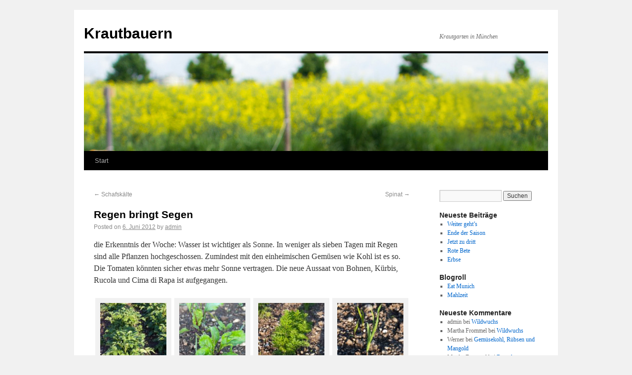

--- FILE ---
content_type: text/html; charset=UTF-8
request_url: https://krautbauern.firstfloor.org/krautgarten-muenchen/regen-bringt-segen
body_size: 5795
content:
<!DOCTYPE html>
<html lang="de">
<head>
<meta charset="UTF-8" />
<title>Regen bringt Segen | Krautbauern</title>
<link rel="profile" href="http://gmpg.org/xfn/11" />
<link rel="stylesheet" type="text/css" media="all" href="https://krautbauern.firstfloor.org/wp-content/themes/twentyten/style.css" />
<link rel="pingback" href="https://krautbauern.firstfloor.org/xmlrpc.php" />
<meta name='robots' content='max-image-preview:large' />
<link rel="alternate" type="application/rss+xml" title="Krautbauern &raquo; Feed" href="https://krautbauern.firstfloor.org/feed" />
<link rel="alternate" type="application/rss+xml" title="Krautbauern &raquo; Kommentar-Feed" href="https://krautbauern.firstfloor.org/comments/feed" />
<script type="text/javascript">
window._wpemojiSettings = {"baseUrl":"https:\/\/s.w.org\/images\/core\/emoji\/14.0.0\/72x72\/","ext":".png","svgUrl":"https:\/\/s.w.org\/images\/core\/emoji\/14.0.0\/svg\/","svgExt":".svg","source":{"concatemoji":"https:\/\/krautbauern.firstfloor.org\/wp-includes\/js\/wp-emoji-release.min.js?ver=6.2.8"}};
/*! This file is auto-generated */
!function(e,a,t){var n,r,o,i=a.createElement("canvas"),p=i.getContext&&i.getContext("2d");function s(e,t){p.clearRect(0,0,i.width,i.height),p.fillText(e,0,0);e=i.toDataURL();return p.clearRect(0,0,i.width,i.height),p.fillText(t,0,0),e===i.toDataURL()}function c(e){var t=a.createElement("script");t.src=e,t.defer=t.type="text/javascript",a.getElementsByTagName("head")[0].appendChild(t)}for(o=Array("flag","emoji"),t.supports={everything:!0,everythingExceptFlag:!0},r=0;r<o.length;r++)t.supports[o[r]]=function(e){if(p&&p.fillText)switch(p.textBaseline="top",p.font="600 32px Arial",e){case"flag":return s("\ud83c\udff3\ufe0f\u200d\u26a7\ufe0f","\ud83c\udff3\ufe0f\u200b\u26a7\ufe0f")?!1:!s("\ud83c\uddfa\ud83c\uddf3","\ud83c\uddfa\u200b\ud83c\uddf3")&&!s("\ud83c\udff4\udb40\udc67\udb40\udc62\udb40\udc65\udb40\udc6e\udb40\udc67\udb40\udc7f","\ud83c\udff4\u200b\udb40\udc67\u200b\udb40\udc62\u200b\udb40\udc65\u200b\udb40\udc6e\u200b\udb40\udc67\u200b\udb40\udc7f");case"emoji":return!s("\ud83e\udef1\ud83c\udffb\u200d\ud83e\udef2\ud83c\udfff","\ud83e\udef1\ud83c\udffb\u200b\ud83e\udef2\ud83c\udfff")}return!1}(o[r]),t.supports.everything=t.supports.everything&&t.supports[o[r]],"flag"!==o[r]&&(t.supports.everythingExceptFlag=t.supports.everythingExceptFlag&&t.supports[o[r]]);t.supports.everythingExceptFlag=t.supports.everythingExceptFlag&&!t.supports.flag,t.DOMReady=!1,t.readyCallback=function(){t.DOMReady=!0},t.supports.everything||(n=function(){t.readyCallback()},a.addEventListener?(a.addEventListener("DOMContentLoaded",n,!1),e.addEventListener("load",n,!1)):(e.attachEvent("onload",n),a.attachEvent("onreadystatechange",function(){"complete"===a.readyState&&t.readyCallback()})),(e=t.source||{}).concatemoji?c(e.concatemoji):e.wpemoji&&e.twemoji&&(c(e.twemoji),c(e.wpemoji)))}(window,document,window._wpemojiSettings);
</script>
<style type="text/css">
img.wp-smiley,
img.emoji {
	display: inline !important;
	border: none !important;
	box-shadow: none !important;
	height: 1em !important;
	width: 1em !important;
	margin: 0 0.07em !important;
	vertical-align: -0.1em !important;
	background: none !important;
	padding: 0 !important;
}
</style>
	<link rel='stylesheet' id='wp-block-library-css' href='https://krautbauern.firstfloor.org/wp-includes/css/dist/block-library/style.min.css?ver=6.2.8' type='text/css' media='all' />
<link rel='stylesheet' id='classic-theme-styles-css' href='https://krautbauern.firstfloor.org/wp-includes/css/classic-themes.min.css?ver=6.2.8' type='text/css' media='all' />
<style id='global-styles-inline-css' type='text/css'>
body{--wp--preset--color--black: #000000;--wp--preset--color--cyan-bluish-gray: #abb8c3;--wp--preset--color--white: #ffffff;--wp--preset--color--pale-pink: #f78da7;--wp--preset--color--vivid-red: #cf2e2e;--wp--preset--color--luminous-vivid-orange: #ff6900;--wp--preset--color--luminous-vivid-amber: #fcb900;--wp--preset--color--light-green-cyan: #7bdcb5;--wp--preset--color--vivid-green-cyan: #00d084;--wp--preset--color--pale-cyan-blue: #8ed1fc;--wp--preset--color--vivid-cyan-blue: #0693e3;--wp--preset--color--vivid-purple: #9b51e0;--wp--preset--gradient--vivid-cyan-blue-to-vivid-purple: linear-gradient(135deg,rgba(6,147,227,1) 0%,rgb(155,81,224) 100%);--wp--preset--gradient--light-green-cyan-to-vivid-green-cyan: linear-gradient(135deg,rgb(122,220,180) 0%,rgb(0,208,130) 100%);--wp--preset--gradient--luminous-vivid-amber-to-luminous-vivid-orange: linear-gradient(135deg,rgba(252,185,0,1) 0%,rgba(255,105,0,1) 100%);--wp--preset--gradient--luminous-vivid-orange-to-vivid-red: linear-gradient(135deg,rgba(255,105,0,1) 0%,rgb(207,46,46) 100%);--wp--preset--gradient--very-light-gray-to-cyan-bluish-gray: linear-gradient(135deg,rgb(238,238,238) 0%,rgb(169,184,195) 100%);--wp--preset--gradient--cool-to-warm-spectrum: linear-gradient(135deg,rgb(74,234,220) 0%,rgb(151,120,209) 20%,rgb(207,42,186) 40%,rgb(238,44,130) 60%,rgb(251,105,98) 80%,rgb(254,248,76) 100%);--wp--preset--gradient--blush-light-purple: linear-gradient(135deg,rgb(255,206,236) 0%,rgb(152,150,240) 100%);--wp--preset--gradient--blush-bordeaux: linear-gradient(135deg,rgb(254,205,165) 0%,rgb(254,45,45) 50%,rgb(107,0,62) 100%);--wp--preset--gradient--luminous-dusk: linear-gradient(135deg,rgb(255,203,112) 0%,rgb(199,81,192) 50%,rgb(65,88,208) 100%);--wp--preset--gradient--pale-ocean: linear-gradient(135deg,rgb(255,245,203) 0%,rgb(182,227,212) 50%,rgb(51,167,181) 100%);--wp--preset--gradient--electric-grass: linear-gradient(135deg,rgb(202,248,128) 0%,rgb(113,206,126) 100%);--wp--preset--gradient--midnight: linear-gradient(135deg,rgb(2,3,129) 0%,rgb(40,116,252) 100%);--wp--preset--duotone--dark-grayscale: url('#wp-duotone-dark-grayscale');--wp--preset--duotone--grayscale: url('#wp-duotone-grayscale');--wp--preset--duotone--purple-yellow: url('#wp-duotone-purple-yellow');--wp--preset--duotone--blue-red: url('#wp-duotone-blue-red');--wp--preset--duotone--midnight: url('#wp-duotone-midnight');--wp--preset--duotone--magenta-yellow: url('#wp-duotone-magenta-yellow');--wp--preset--duotone--purple-green: url('#wp-duotone-purple-green');--wp--preset--duotone--blue-orange: url('#wp-duotone-blue-orange');--wp--preset--font-size--small: 13px;--wp--preset--font-size--medium: 20px;--wp--preset--font-size--large: 36px;--wp--preset--font-size--x-large: 42px;--wp--preset--spacing--20: 0.44rem;--wp--preset--spacing--30: 0.67rem;--wp--preset--spacing--40: 1rem;--wp--preset--spacing--50: 1.5rem;--wp--preset--spacing--60: 2.25rem;--wp--preset--spacing--70: 3.38rem;--wp--preset--spacing--80: 5.06rem;--wp--preset--shadow--natural: 6px 6px 9px rgba(0, 0, 0, 0.2);--wp--preset--shadow--deep: 12px 12px 50px rgba(0, 0, 0, 0.4);--wp--preset--shadow--sharp: 6px 6px 0px rgba(0, 0, 0, 0.2);--wp--preset--shadow--outlined: 6px 6px 0px -3px rgba(255, 255, 255, 1), 6px 6px rgba(0, 0, 0, 1);--wp--preset--shadow--crisp: 6px 6px 0px rgba(0, 0, 0, 1);}:where(.is-layout-flex){gap: 0.5em;}body .is-layout-flow > .alignleft{float: left;margin-inline-start: 0;margin-inline-end: 2em;}body .is-layout-flow > .alignright{float: right;margin-inline-start: 2em;margin-inline-end: 0;}body .is-layout-flow > .aligncenter{margin-left: auto !important;margin-right: auto !important;}body .is-layout-constrained > .alignleft{float: left;margin-inline-start: 0;margin-inline-end: 2em;}body .is-layout-constrained > .alignright{float: right;margin-inline-start: 2em;margin-inline-end: 0;}body .is-layout-constrained > .aligncenter{margin-left: auto !important;margin-right: auto !important;}body .is-layout-constrained > :where(:not(.alignleft):not(.alignright):not(.alignfull)){max-width: var(--wp--style--global--content-size);margin-left: auto !important;margin-right: auto !important;}body .is-layout-constrained > .alignwide{max-width: var(--wp--style--global--wide-size);}body .is-layout-flex{display: flex;}body .is-layout-flex{flex-wrap: wrap;align-items: center;}body .is-layout-flex > *{margin: 0;}:where(.wp-block-columns.is-layout-flex){gap: 2em;}.has-black-color{color: var(--wp--preset--color--black) !important;}.has-cyan-bluish-gray-color{color: var(--wp--preset--color--cyan-bluish-gray) !important;}.has-white-color{color: var(--wp--preset--color--white) !important;}.has-pale-pink-color{color: var(--wp--preset--color--pale-pink) !important;}.has-vivid-red-color{color: var(--wp--preset--color--vivid-red) !important;}.has-luminous-vivid-orange-color{color: var(--wp--preset--color--luminous-vivid-orange) !important;}.has-luminous-vivid-amber-color{color: var(--wp--preset--color--luminous-vivid-amber) !important;}.has-light-green-cyan-color{color: var(--wp--preset--color--light-green-cyan) !important;}.has-vivid-green-cyan-color{color: var(--wp--preset--color--vivid-green-cyan) !important;}.has-pale-cyan-blue-color{color: var(--wp--preset--color--pale-cyan-blue) !important;}.has-vivid-cyan-blue-color{color: var(--wp--preset--color--vivid-cyan-blue) !important;}.has-vivid-purple-color{color: var(--wp--preset--color--vivid-purple) !important;}.has-black-background-color{background-color: var(--wp--preset--color--black) !important;}.has-cyan-bluish-gray-background-color{background-color: var(--wp--preset--color--cyan-bluish-gray) !important;}.has-white-background-color{background-color: var(--wp--preset--color--white) !important;}.has-pale-pink-background-color{background-color: var(--wp--preset--color--pale-pink) !important;}.has-vivid-red-background-color{background-color: var(--wp--preset--color--vivid-red) !important;}.has-luminous-vivid-orange-background-color{background-color: var(--wp--preset--color--luminous-vivid-orange) !important;}.has-luminous-vivid-amber-background-color{background-color: var(--wp--preset--color--luminous-vivid-amber) !important;}.has-light-green-cyan-background-color{background-color: var(--wp--preset--color--light-green-cyan) !important;}.has-vivid-green-cyan-background-color{background-color: var(--wp--preset--color--vivid-green-cyan) !important;}.has-pale-cyan-blue-background-color{background-color: var(--wp--preset--color--pale-cyan-blue) !important;}.has-vivid-cyan-blue-background-color{background-color: var(--wp--preset--color--vivid-cyan-blue) !important;}.has-vivid-purple-background-color{background-color: var(--wp--preset--color--vivid-purple) !important;}.has-black-border-color{border-color: var(--wp--preset--color--black) !important;}.has-cyan-bluish-gray-border-color{border-color: var(--wp--preset--color--cyan-bluish-gray) !important;}.has-white-border-color{border-color: var(--wp--preset--color--white) !important;}.has-pale-pink-border-color{border-color: var(--wp--preset--color--pale-pink) !important;}.has-vivid-red-border-color{border-color: var(--wp--preset--color--vivid-red) !important;}.has-luminous-vivid-orange-border-color{border-color: var(--wp--preset--color--luminous-vivid-orange) !important;}.has-luminous-vivid-amber-border-color{border-color: var(--wp--preset--color--luminous-vivid-amber) !important;}.has-light-green-cyan-border-color{border-color: var(--wp--preset--color--light-green-cyan) !important;}.has-vivid-green-cyan-border-color{border-color: var(--wp--preset--color--vivid-green-cyan) !important;}.has-pale-cyan-blue-border-color{border-color: var(--wp--preset--color--pale-cyan-blue) !important;}.has-vivid-cyan-blue-border-color{border-color: var(--wp--preset--color--vivid-cyan-blue) !important;}.has-vivid-purple-border-color{border-color: var(--wp--preset--color--vivid-purple) !important;}.has-vivid-cyan-blue-to-vivid-purple-gradient-background{background: var(--wp--preset--gradient--vivid-cyan-blue-to-vivid-purple) !important;}.has-light-green-cyan-to-vivid-green-cyan-gradient-background{background: var(--wp--preset--gradient--light-green-cyan-to-vivid-green-cyan) !important;}.has-luminous-vivid-amber-to-luminous-vivid-orange-gradient-background{background: var(--wp--preset--gradient--luminous-vivid-amber-to-luminous-vivid-orange) !important;}.has-luminous-vivid-orange-to-vivid-red-gradient-background{background: var(--wp--preset--gradient--luminous-vivid-orange-to-vivid-red) !important;}.has-very-light-gray-to-cyan-bluish-gray-gradient-background{background: var(--wp--preset--gradient--very-light-gray-to-cyan-bluish-gray) !important;}.has-cool-to-warm-spectrum-gradient-background{background: var(--wp--preset--gradient--cool-to-warm-spectrum) !important;}.has-blush-light-purple-gradient-background{background: var(--wp--preset--gradient--blush-light-purple) !important;}.has-blush-bordeaux-gradient-background{background: var(--wp--preset--gradient--blush-bordeaux) !important;}.has-luminous-dusk-gradient-background{background: var(--wp--preset--gradient--luminous-dusk) !important;}.has-pale-ocean-gradient-background{background: var(--wp--preset--gradient--pale-ocean) !important;}.has-electric-grass-gradient-background{background: var(--wp--preset--gradient--electric-grass) !important;}.has-midnight-gradient-background{background: var(--wp--preset--gradient--midnight) !important;}.has-small-font-size{font-size: var(--wp--preset--font-size--small) !important;}.has-medium-font-size{font-size: var(--wp--preset--font-size--medium) !important;}.has-large-font-size{font-size: var(--wp--preset--font-size--large) !important;}.has-x-large-font-size{font-size: var(--wp--preset--font-size--x-large) !important;}
.wp-block-navigation a:where(:not(.wp-element-button)){color: inherit;}
:where(.wp-block-columns.is-layout-flex){gap: 2em;}
.wp-block-pullquote{font-size: 1.5em;line-height: 1.6;}
</style>
<link rel="https://api.w.org/" href="https://krautbauern.firstfloor.org/wp-json/" /><link rel="alternate" type="application/json" href="https://krautbauern.firstfloor.org/wp-json/wp/v2/posts/104" /><link rel="EditURI" type="application/rsd+xml" title="RSD" href="https://krautbauern.firstfloor.org/xmlrpc.php?rsd" />
<link rel="wlwmanifest" type="application/wlwmanifest+xml" href="https://krautbauern.firstfloor.org/wp-includes/wlwmanifest.xml" />
<meta name="generator" content="WordPress 6.2.8" />
<link rel="canonical" href="https://krautbauern.firstfloor.org/krautgarten-muenchen/regen-bringt-segen" />
<link rel='shortlink' href='https://krautbauern.firstfloor.org/?p=104' />
<link rel="alternate" type="application/json+oembed" href="https://krautbauern.firstfloor.org/wp-json/oembed/1.0/embed?url=https%3A%2F%2Fkrautbauern.firstfloor.org%2Fkrautgarten-muenchen%2Fregen-bringt-segen" />
<link rel="alternate" type="text/xml+oembed" href="https://krautbauern.firstfloor.org/wp-json/oembed/1.0/embed?url=https%3A%2F%2Fkrautbauern.firstfloor.org%2Fkrautgarten-muenchen%2Fregen-bringt-segen&#038;format=xml" />
</head>

<body class="post-template-default single single-post postid-104 single-format-standard">
<div id="wrapper" class="hfeed">
	<div id="header">
		<div id="masthead">
			<div id="branding" role="banner">
								<div id="site-title">
					<span>
						<a href="https://krautbauern.firstfloor.org/" title="Krautbauern" rel="home">Krautbauern</a>
					</span>
				</div>
				<div id="site-description">Krautgarten in München</div>

										<img src="https://krautbauern.firstfloor.org/wp-content/themes/twentyten/images/headers/path.jpg" width="940" height="198" alt="" />
								</div><!-- #branding -->

			<div id="access" role="navigation">
			  				<div class="skip-link screen-reader-text"><a href="#content" title="Skip to content">Skip to content</a></div>
								<div class="menu"><ul>
<li ><a href="https://krautbauern.firstfloor.org/">Start</a></li></ul></div>
			</div><!-- #access -->
		</div><!-- #masthead -->
	</div><!-- #header -->

	<div id="main">

		<div id="container">
			<div id="content" role="main">

			

				<div id="nav-above" class="navigation">
					<div class="nav-previous"><a href="https://krautbauern.firstfloor.org/krautgarten-muenchen/schafskaelte" rel="prev"><span class="meta-nav">&larr;</span> Schafskälte</a></div>
					<div class="nav-next"><a href="https://krautbauern.firstfloor.org/krautgarten-muenchen/spinat" rel="next">Spinat <span class="meta-nav">&rarr;</span></a></div>
				</div><!-- #nav-above -->

				<div id="post-104" class="post-104 post type-post status-publish format-standard hentry category-krautgarten-muenchen">
					<h1 class="entry-title">Regen bringt Segen</h1>

					<div class="entry-meta">
						<span class="meta-prep meta-prep-author">Posted on</span> <a href="https://krautbauern.firstfloor.org/krautgarten-muenchen/regen-bringt-segen" title="13:39" rel="bookmark"><span class="entry-date">6. Juni 2012</span></a> <span class="meta-sep">by</span> <span class="author vcard"><a class="url fn n" href="https://krautbauern.firstfloor.org/author/admin" title="View all posts by admin">admin</a></span>					</div><!-- .entry-meta -->

					<div class="entry-content">
						<p>die Erkenntnis der Woche: Wasser ist wichtiger als Sonne. In weniger als sieben Tagen mit Regen sind alle Pflanzen hochgeschossen. Zumindest mit den einheimischen Gemüsen wie Kohl ist es so. Die Tomaten könnten sicher etwas mehr Sonne vertragen. Die neue Aussaat von Bohnen, Kürbis, Rucola und Cima di Rapa ist aufgegangen.</p>
<div id='gallery-1' class='gallery galleryid-104 gallery-columns-4 gallery-size-thumbnail'><dl class='gallery-item'>
			<dt class='gallery-icon portrait'>
				<a href='https://krautbauern.firstfloor.org/krautgarten-muenchen/regen-bringt-segen/attachment/crw_3804'><img width="150" height="150" src="https://krautbauern.firstfloor.org/wp-content/uploads/2012/06/CRW_3804-150x150.jpg" class="attachment-thumbnail size-thumbnail" alt="Kartoffeln" decoding="async" loading="lazy" /></a>
			</dt></dl><dl class='gallery-item'>
			<dt class='gallery-icon portrait'>
				<a href='https://krautbauern.firstfloor.org/krautgarten-muenchen/regen-bringt-segen/attachment/crw_3805'><img width="150" height="150" src="https://krautbauern.firstfloor.org/wp-content/uploads/2012/06/CRW_3805-150x150.jpg" class="attachment-thumbnail size-thumbnail" alt="Rote Bete" decoding="async" loading="lazy" /></a>
			</dt></dl><dl class='gallery-item'>
			<dt class='gallery-icon portrait'>
				<a href='https://krautbauern.firstfloor.org/krautgarten-muenchen/regen-bringt-segen/attachment/crw_3806'><img width="150" height="150" src="https://krautbauern.firstfloor.org/wp-content/uploads/2012/06/CRW_3806-150x150.jpg" class="attachment-thumbnail size-thumbnail" alt="Möhren" decoding="async" loading="lazy" /></a>
			</dt></dl><dl class='gallery-item'>
			<dt class='gallery-icon portrait'>
				<a href='https://krautbauern.firstfloor.org/krautgarten-muenchen/regen-bringt-segen/attachment/crw_3807'><img width="150" height="150" src="https://krautbauern.firstfloor.org/wp-content/uploads/2012/06/CRW_3807-150x150.jpg" class="attachment-thumbnail size-thumbnail" alt="Knoblauch" decoding="async" loading="lazy" /></a>
			</dt></dl><br style="clear: both" /><dl class='gallery-item'>
			<dt class='gallery-icon portrait'>
				<a href='https://krautbauern.firstfloor.org/krautgarten-muenchen/regen-bringt-segen/attachment/crw_3808'><img width="150" height="150" src="https://krautbauern.firstfloor.org/wp-content/uploads/2012/06/CRW_3808-150x150.jpg" class="attachment-thumbnail size-thumbnail" alt="Bohnen" decoding="async" loading="lazy" /></a>
			</dt></dl><dl class='gallery-item'>
			<dt class='gallery-icon landscape'>
				<a href='https://krautbauern.firstfloor.org/krautgarten-muenchen/regen-bringt-segen/attachment/crw_3812'><img width="150" height="150" src="https://krautbauern.firstfloor.org/wp-content/uploads/2012/06/CRW_3812-150x150.jpg" class="attachment-thumbnail size-thumbnail" alt="Erbsen" decoding="async" loading="lazy" /></a>
			</dt></dl><dl class='gallery-item'>
			<dt class='gallery-icon landscape'>
				<a href='https://krautbauern.firstfloor.org/krautgarten-muenchen/regen-bringt-segen/attachment/crw_3816'><img width="150" height="150" src="https://krautbauern.firstfloor.org/wp-content/uploads/2012/06/CRW_3816-150x150.jpg" class="attachment-thumbnail size-thumbnail" alt="Blaue Kohlrabi" decoding="async" loading="lazy" /></a>
			</dt></dl><dl class='gallery-item'>
			<dt class='gallery-icon landscape'>
				<a href='https://krautbauern.firstfloor.org/krautgarten-muenchen/regen-bringt-segen/attachment/crw_3817'><img width="150" height="150" src="https://krautbauern.firstfloor.org/wp-content/uploads/2012/06/CRW_3817-150x150.jpg" class="attachment-thumbnail size-thumbnail" alt="Mais" decoding="async" loading="lazy" /></a>
			</dt></dl><br style="clear: both" /><dl class='gallery-item'>
			<dt class='gallery-icon landscape'>
				<a href='https://krautbauern.firstfloor.org/krautgarten-muenchen/regen-bringt-segen/attachment/crw_3818'><img width="150" height="150" src="https://krautbauern.firstfloor.org/wp-content/uploads/2012/06/CRW_3818-150x150.jpg" class="attachment-thumbnail size-thumbnail" alt="Tomate" decoding="async" loading="lazy" /></a>
			</dt></dl><dl class='gallery-item'>
			<dt class='gallery-icon portrait'>
				<a href='https://krautbauern.firstfloor.org/krautgarten-muenchen/regen-bringt-segen/attachment/crw_3819'><img width="150" height="150" src="https://krautbauern.firstfloor.org/wp-content/uploads/2012/06/CRW_3819-150x150.jpg" class="attachment-thumbnail size-thumbnail" alt="Frühlingszwiebeln" decoding="async" loading="lazy" /></a>
			</dt></dl><dl class='gallery-item'>
			<dt class='gallery-icon portrait'>
				<a href='https://krautbauern.firstfloor.org/krautgarten-muenchen/regen-bringt-segen/attachment/crw_3823'><img width="150" height="150" src="https://krautbauern.firstfloor.org/wp-content/uploads/2012/06/CRW_3823-150x150.jpg" class="attachment-thumbnail size-thumbnail" alt="Mangold" decoding="async" loading="lazy" /></a>
			</dt></dl><dl class='gallery-item'>
			<dt class='gallery-icon landscape'>
				<a href='https://krautbauern.firstfloor.org/krautgarten-muenchen/regen-bringt-segen/attachment/crw_3824'><img width="150" height="150" src="https://krautbauern.firstfloor.org/wp-content/uploads/2012/06/CRW_3824-150x150.jpg" class="attachment-thumbnail size-thumbnail" alt="Fenchel" decoding="async" loading="lazy" /></a>
			</dt></dl><br style="clear: both" /><dl class='gallery-item'>
			<dt class='gallery-icon portrait'>
				<a href='https://krautbauern.firstfloor.org/krautgarten-muenchen/regen-bringt-segen/attachment/crw_3821'><img width="150" height="150" src="https://krautbauern.firstfloor.org/wp-content/uploads/2012/06/CRW_3821-150x150.jpg" class="attachment-thumbnail size-thumbnail" alt="Tomaten" decoding="async" loading="lazy" /></a>
			</dt></dl>
			<br style='clear: both' />
		</div>

											</div><!-- .entry-content -->


					<div class="entry-utility">
						This entry was posted in <a href="https://krautbauern.firstfloor.org/category/krautgarten-muenchen" rel="category tag">Krautgarten München</a>. Bookmark the <a href="https://krautbauern.firstfloor.org/krautgarten-muenchen/regen-bringt-segen" title="Permalink to Regen bringt Segen" rel="bookmark">permalink</a>.											</div><!-- .entry-utility -->
				</div><!-- #post-## -->

				<div id="nav-below" class="navigation">
					<div class="nav-previous"><a href="https://krautbauern.firstfloor.org/krautgarten-muenchen/schafskaelte" rel="prev"><span class="meta-nav">&larr;</span> Schafskälte</a></div>
					<div class="nav-next"><a href="https://krautbauern.firstfloor.org/krautgarten-muenchen/spinat" rel="next">Spinat <span class="meta-nav">&rarr;</span></a></div>
				</div><!-- #nav-below -->

				

			</div><!-- #content -->
		</div><!-- #container -->


		<div id="primary" class="widget-area" role="complementary">
			<ul class="xoxo">

<li id="search-2" class="widget-container widget_search"><form role="search" method="get" id="searchform" class="searchform" action="https://krautbauern.firstfloor.org/">
				<div>
					<label class="screen-reader-text" for="s">Suche nach:</label>
					<input type="text" value="" name="s" id="s" />
					<input type="submit" id="searchsubmit" value="Suchen" />
				</div>
			</form></li>
		<li id="recent-posts-2" class="widget-container widget_recent_entries">
		<h3 class="widget-title">Neueste Beiträge</h3>
		<ul>
											<li>
					<a href="https://krautbauern.firstfloor.org/krautgarten-muenchen/weiter-gehts">Weiter geht&#8217;s</a>
									</li>
											<li>
					<a href="https://krautbauern.firstfloor.org/krautgarten-muenchen/ende-der-saison">Ende der Saison</a>
									</li>
											<li>
					<a href="https://krautbauern.firstfloor.org/krautgarten-muenchen/jetzt-zu-dritt">Jetzt zu dritt</a>
									</li>
											<li>
					<a href="https://krautbauern.firstfloor.org/krautgarten-muenchen/rote-bete">Rote Bete</a>
									</li>
											<li>
					<a href="https://krautbauern.firstfloor.org/krautgarten-muenchen/erbse">Erbse</a>
									</li>
					</ul>

		</li><li id="linkcat-2" class="widget-container widget_links"><h3 class="widget-title">Blogroll</h3>
	<ul class='xoxo blogroll'>
<li><a href="http://eatmunich.com">Eat Munich</a></li>
<li><a href="http://mahlzeit.firstfloor.org">Mahlzeit</a></li>

	</ul>
</li>
<li id="recent-comments-2" class="widget-container widget_recent_comments"><h3 class="widget-title">Neueste Kommentare</h3><ul id="recentcomments"><li class="recentcomments"><span class="comment-author-link">admin</span> bei <a href="https://krautbauern.firstfloor.org/uncategorized/wildwuchs#comment-7">Wildwuchs</a></li><li class="recentcomments"><span class="comment-author-link">Martha Frommel</span> bei <a href="https://krautbauern.firstfloor.org/uncategorized/wildwuchs#comment-6">Wildwuchs</a></li><li class="recentcomments"><span class="comment-author-link">Werner</span> bei <a href="https://krautbauern.firstfloor.org/krautgarten-muenchen/gemuesekohl-ruebsen-mangold#comment-4">Gemüsekohl, Rübsen und Mangold</a></li><li class="recentcomments"><span class="comment-author-link">Martha Frommel</span> bei <a href="https://krautbauern.firstfloor.org/krautgarten-muenchen/besuch#comment-3">Besuch</a></li></ul></li><li id="archives-2" class="widget-container widget_archive"><h3 class="widget-title">Archiv</h3>
			<ul>
					<li><a href='https://krautbauern.firstfloor.org/2014/05'>Mai 2014</a></li>
	<li><a href='https://krautbauern.firstfloor.org/2013/10'>Oktober 2013</a></li>
	<li><a href='https://krautbauern.firstfloor.org/2013/08'>August 2013</a></li>
	<li><a href='https://krautbauern.firstfloor.org/2013/07'>Juli 2013</a></li>
	<li><a href='https://krautbauern.firstfloor.org/2013/05'>Mai 2013</a></li>
	<li><a href='https://krautbauern.firstfloor.org/2013/04'>April 2013</a></li>
	<li><a href='https://krautbauern.firstfloor.org/2013/03'>März 2013</a></li>
	<li><a href='https://krautbauern.firstfloor.org/2012/10'>Oktober 2012</a></li>
	<li><a href='https://krautbauern.firstfloor.org/2012/08'>August 2012</a></li>
	<li><a href='https://krautbauern.firstfloor.org/2012/07'>Juli 2012</a></li>
	<li><a href='https://krautbauern.firstfloor.org/2012/06'>Juni 2012</a></li>
	<li><a href='https://krautbauern.firstfloor.org/2012/05'>Mai 2012</a></li>
	<li><a href='https://krautbauern.firstfloor.org/2012/04'>April 2012</a></li>
			</ul>

			</li><li id="meta-2" class="widget-container widget_meta"><h3 class="widget-title">Meta</h3>
		<ul>
						<li><a href="https://krautbauern.firstfloor.org/wp-login.php">Anmelden</a></li>
			<li><a href="https://krautbauern.firstfloor.org/feed">Feed der Einträge</a></li>
			<li><a href="https://krautbauern.firstfloor.org/comments/feed">Kommentar-Feed</a></li>

			<li><a href="https://de.wordpress.org/">WordPress.org</a></li>
		</ul>

		</li>			</ul>
		</div><!-- #primary .widget-area -->

<h1 style="font-size: 100%;">Bericht aus einem Krautgarten in München/Neuperlach</h1>

	</div><!-- #main -->

	<div id="footer" role="contentinfo">
		<div id="colophon">




		</div><!-- #colophon -->
	</div><!-- #footer -->

</div><!-- #wrapper -->

<h1 style="font-size: 100%;">Bericht aus einem Krautgarten in München</h1>

</body>
</html>
